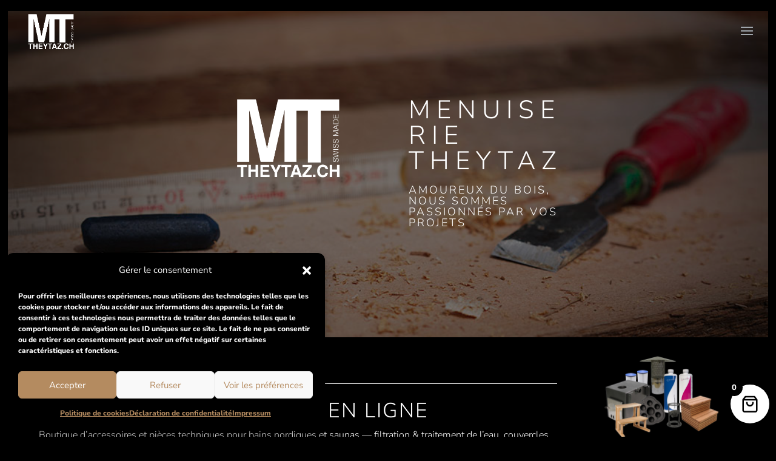

--- FILE ---
content_type: text/html; charset=utf-8
request_url: https://www.google.com/recaptcha/api2/anchor?ar=1&k=6Lcq5b0ZAAAAAOOGY5AUPW3zZGvQEgnbRQqBqN1R&co=aHR0cHM6Ly90aGV5dGF6LmNoOjQ0Mw..&hl=en&v=PoyoqOPhxBO7pBk68S4YbpHZ&size=invisible&anchor-ms=20000&execute-ms=30000&cb=29v4zigpd5sm
body_size: 48445
content:
<!DOCTYPE HTML><html dir="ltr" lang="en"><head><meta http-equiv="Content-Type" content="text/html; charset=UTF-8">
<meta http-equiv="X-UA-Compatible" content="IE=edge">
<title>reCAPTCHA</title>
<style type="text/css">
/* cyrillic-ext */
@font-face {
  font-family: 'Roboto';
  font-style: normal;
  font-weight: 400;
  font-stretch: 100%;
  src: url(//fonts.gstatic.com/s/roboto/v48/KFO7CnqEu92Fr1ME7kSn66aGLdTylUAMa3GUBHMdazTgWw.woff2) format('woff2');
  unicode-range: U+0460-052F, U+1C80-1C8A, U+20B4, U+2DE0-2DFF, U+A640-A69F, U+FE2E-FE2F;
}
/* cyrillic */
@font-face {
  font-family: 'Roboto';
  font-style: normal;
  font-weight: 400;
  font-stretch: 100%;
  src: url(//fonts.gstatic.com/s/roboto/v48/KFO7CnqEu92Fr1ME7kSn66aGLdTylUAMa3iUBHMdazTgWw.woff2) format('woff2');
  unicode-range: U+0301, U+0400-045F, U+0490-0491, U+04B0-04B1, U+2116;
}
/* greek-ext */
@font-face {
  font-family: 'Roboto';
  font-style: normal;
  font-weight: 400;
  font-stretch: 100%;
  src: url(//fonts.gstatic.com/s/roboto/v48/KFO7CnqEu92Fr1ME7kSn66aGLdTylUAMa3CUBHMdazTgWw.woff2) format('woff2');
  unicode-range: U+1F00-1FFF;
}
/* greek */
@font-face {
  font-family: 'Roboto';
  font-style: normal;
  font-weight: 400;
  font-stretch: 100%;
  src: url(//fonts.gstatic.com/s/roboto/v48/KFO7CnqEu92Fr1ME7kSn66aGLdTylUAMa3-UBHMdazTgWw.woff2) format('woff2');
  unicode-range: U+0370-0377, U+037A-037F, U+0384-038A, U+038C, U+038E-03A1, U+03A3-03FF;
}
/* math */
@font-face {
  font-family: 'Roboto';
  font-style: normal;
  font-weight: 400;
  font-stretch: 100%;
  src: url(//fonts.gstatic.com/s/roboto/v48/KFO7CnqEu92Fr1ME7kSn66aGLdTylUAMawCUBHMdazTgWw.woff2) format('woff2');
  unicode-range: U+0302-0303, U+0305, U+0307-0308, U+0310, U+0312, U+0315, U+031A, U+0326-0327, U+032C, U+032F-0330, U+0332-0333, U+0338, U+033A, U+0346, U+034D, U+0391-03A1, U+03A3-03A9, U+03B1-03C9, U+03D1, U+03D5-03D6, U+03F0-03F1, U+03F4-03F5, U+2016-2017, U+2034-2038, U+203C, U+2040, U+2043, U+2047, U+2050, U+2057, U+205F, U+2070-2071, U+2074-208E, U+2090-209C, U+20D0-20DC, U+20E1, U+20E5-20EF, U+2100-2112, U+2114-2115, U+2117-2121, U+2123-214F, U+2190, U+2192, U+2194-21AE, U+21B0-21E5, U+21F1-21F2, U+21F4-2211, U+2213-2214, U+2216-22FF, U+2308-230B, U+2310, U+2319, U+231C-2321, U+2336-237A, U+237C, U+2395, U+239B-23B7, U+23D0, U+23DC-23E1, U+2474-2475, U+25AF, U+25B3, U+25B7, U+25BD, U+25C1, U+25CA, U+25CC, U+25FB, U+266D-266F, U+27C0-27FF, U+2900-2AFF, U+2B0E-2B11, U+2B30-2B4C, U+2BFE, U+3030, U+FF5B, U+FF5D, U+1D400-1D7FF, U+1EE00-1EEFF;
}
/* symbols */
@font-face {
  font-family: 'Roboto';
  font-style: normal;
  font-weight: 400;
  font-stretch: 100%;
  src: url(//fonts.gstatic.com/s/roboto/v48/KFO7CnqEu92Fr1ME7kSn66aGLdTylUAMaxKUBHMdazTgWw.woff2) format('woff2');
  unicode-range: U+0001-000C, U+000E-001F, U+007F-009F, U+20DD-20E0, U+20E2-20E4, U+2150-218F, U+2190, U+2192, U+2194-2199, U+21AF, U+21E6-21F0, U+21F3, U+2218-2219, U+2299, U+22C4-22C6, U+2300-243F, U+2440-244A, U+2460-24FF, U+25A0-27BF, U+2800-28FF, U+2921-2922, U+2981, U+29BF, U+29EB, U+2B00-2BFF, U+4DC0-4DFF, U+FFF9-FFFB, U+10140-1018E, U+10190-1019C, U+101A0, U+101D0-101FD, U+102E0-102FB, U+10E60-10E7E, U+1D2C0-1D2D3, U+1D2E0-1D37F, U+1F000-1F0FF, U+1F100-1F1AD, U+1F1E6-1F1FF, U+1F30D-1F30F, U+1F315, U+1F31C, U+1F31E, U+1F320-1F32C, U+1F336, U+1F378, U+1F37D, U+1F382, U+1F393-1F39F, U+1F3A7-1F3A8, U+1F3AC-1F3AF, U+1F3C2, U+1F3C4-1F3C6, U+1F3CA-1F3CE, U+1F3D4-1F3E0, U+1F3ED, U+1F3F1-1F3F3, U+1F3F5-1F3F7, U+1F408, U+1F415, U+1F41F, U+1F426, U+1F43F, U+1F441-1F442, U+1F444, U+1F446-1F449, U+1F44C-1F44E, U+1F453, U+1F46A, U+1F47D, U+1F4A3, U+1F4B0, U+1F4B3, U+1F4B9, U+1F4BB, U+1F4BF, U+1F4C8-1F4CB, U+1F4D6, U+1F4DA, U+1F4DF, U+1F4E3-1F4E6, U+1F4EA-1F4ED, U+1F4F7, U+1F4F9-1F4FB, U+1F4FD-1F4FE, U+1F503, U+1F507-1F50B, U+1F50D, U+1F512-1F513, U+1F53E-1F54A, U+1F54F-1F5FA, U+1F610, U+1F650-1F67F, U+1F687, U+1F68D, U+1F691, U+1F694, U+1F698, U+1F6AD, U+1F6B2, U+1F6B9-1F6BA, U+1F6BC, U+1F6C6-1F6CF, U+1F6D3-1F6D7, U+1F6E0-1F6EA, U+1F6F0-1F6F3, U+1F6F7-1F6FC, U+1F700-1F7FF, U+1F800-1F80B, U+1F810-1F847, U+1F850-1F859, U+1F860-1F887, U+1F890-1F8AD, U+1F8B0-1F8BB, U+1F8C0-1F8C1, U+1F900-1F90B, U+1F93B, U+1F946, U+1F984, U+1F996, U+1F9E9, U+1FA00-1FA6F, U+1FA70-1FA7C, U+1FA80-1FA89, U+1FA8F-1FAC6, U+1FACE-1FADC, U+1FADF-1FAE9, U+1FAF0-1FAF8, U+1FB00-1FBFF;
}
/* vietnamese */
@font-face {
  font-family: 'Roboto';
  font-style: normal;
  font-weight: 400;
  font-stretch: 100%;
  src: url(//fonts.gstatic.com/s/roboto/v48/KFO7CnqEu92Fr1ME7kSn66aGLdTylUAMa3OUBHMdazTgWw.woff2) format('woff2');
  unicode-range: U+0102-0103, U+0110-0111, U+0128-0129, U+0168-0169, U+01A0-01A1, U+01AF-01B0, U+0300-0301, U+0303-0304, U+0308-0309, U+0323, U+0329, U+1EA0-1EF9, U+20AB;
}
/* latin-ext */
@font-face {
  font-family: 'Roboto';
  font-style: normal;
  font-weight: 400;
  font-stretch: 100%;
  src: url(//fonts.gstatic.com/s/roboto/v48/KFO7CnqEu92Fr1ME7kSn66aGLdTylUAMa3KUBHMdazTgWw.woff2) format('woff2');
  unicode-range: U+0100-02BA, U+02BD-02C5, U+02C7-02CC, U+02CE-02D7, U+02DD-02FF, U+0304, U+0308, U+0329, U+1D00-1DBF, U+1E00-1E9F, U+1EF2-1EFF, U+2020, U+20A0-20AB, U+20AD-20C0, U+2113, U+2C60-2C7F, U+A720-A7FF;
}
/* latin */
@font-face {
  font-family: 'Roboto';
  font-style: normal;
  font-weight: 400;
  font-stretch: 100%;
  src: url(//fonts.gstatic.com/s/roboto/v48/KFO7CnqEu92Fr1ME7kSn66aGLdTylUAMa3yUBHMdazQ.woff2) format('woff2');
  unicode-range: U+0000-00FF, U+0131, U+0152-0153, U+02BB-02BC, U+02C6, U+02DA, U+02DC, U+0304, U+0308, U+0329, U+2000-206F, U+20AC, U+2122, U+2191, U+2193, U+2212, U+2215, U+FEFF, U+FFFD;
}
/* cyrillic-ext */
@font-face {
  font-family: 'Roboto';
  font-style: normal;
  font-weight: 500;
  font-stretch: 100%;
  src: url(//fonts.gstatic.com/s/roboto/v48/KFO7CnqEu92Fr1ME7kSn66aGLdTylUAMa3GUBHMdazTgWw.woff2) format('woff2');
  unicode-range: U+0460-052F, U+1C80-1C8A, U+20B4, U+2DE0-2DFF, U+A640-A69F, U+FE2E-FE2F;
}
/* cyrillic */
@font-face {
  font-family: 'Roboto';
  font-style: normal;
  font-weight: 500;
  font-stretch: 100%;
  src: url(//fonts.gstatic.com/s/roboto/v48/KFO7CnqEu92Fr1ME7kSn66aGLdTylUAMa3iUBHMdazTgWw.woff2) format('woff2');
  unicode-range: U+0301, U+0400-045F, U+0490-0491, U+04B0-04B1, U+2116;
}
/* greek-ext */
@font-face {
  font-family: 'Roboto';
  font-style: normal;
  font-weight: 500;
  font-stretch: 100%;
  src: url(//fonts.gstatic.com/s/roboto/v48/KFO7CnqEu92Fr1ME7kSn66aGLdTylUAMa3CUBHMdazTgWw.woff2) format('woff2');
  unicode-range: U+1F00-1FFF;
}
/* greek */
@font-face {
  font-family: 'Roboto';
  font-style: normal;
  font-weight: 500;
  font-stretch: 100%;
  src: url(//fonts.gstatic.com/s/roboto/v48/KFO7CnqEu92Fr1ME7kSn66aGLdTylUAMa3-UBHMdazTgWw.woff2) format('woff2');
  unicode-range: U+0370-0377, U+037A-037F, U+0384-038A, U+038C, U+038E-03A1, U+03A3-03FF;
}
/* math */
@font-face {
  font-family: 'Roboto';
  font-style: normal;
  font-weight: 500;
  font-stretch: 100%;
  src: url(//fonts.gstatic.com/s/roboto/v48/KFO7CnqEu92Fr1ME7kSn66aGLdTylUAMawCUBHMdazTgWw.woff2) format('woff2');
  unicode-range: U+0302-0303, U+0305, U+0307-0308, U+0310, U+0312, U+0315, U+031A, U+0326-0327, U+032C, U+032F-0330, U+0332-0333, U+0338, U+033A, U+0346, U+034D, U+0391-03A1, U+03A3-03A9, U+03B1-03C9, U+03D1, U+03D5-03D6, U+03F0-03F1, U+03F4-03F5, U+2016-2017, U+2034-2038, U+203C, U+2040, U+2043, U+2047, U+2050, U+2057, U+205F, U+2070-2071, U+2074-208E, U+2090-209C, U+20D0-20DC, U+20E1, U+20E5-20EF, U+2100-2112, U+2114-2115, U+2117-2121, U+2123-214F, U+2190, U+2192, U+2194-21AE, U+21B0-21E5, U+21F1-21F2, U+21F4-2211, U+2213-2214, U+2216-22FF, U+2308-230B, U+2310, U+2319, U+231C-2321, U+2336-237A, U+237C, U+2395, U+239B-23B7, U+23D0, U+23DC-23E1, U+2474-2475, U+25AF, U+25B3, U+25B7, U+25BD, U+25C1, U+25CA, U+25CC, U+25FB, U+266D-266F, U+27C0-27FF, U+2900-2AFF, U+2B0E-2B11, U+2B30-2B4C, U+2BFE, U+3030, U+FF5B, U+FF5D, U+1D400-1D7FF, U+1EE00-1EEFF;
}
/* symbols */
@font-face {
  font-family: 'Roboto';
  font-style: normal;
  font-weight: 500;
  font-stretch: 100%;
  src: url(//fonts.gstatic.com/s/roboto/v48/KFO7CnqEu92Fr1ME7kSn66aGLdTylUAMaxKUBHMdazTgWw.woff2) format('woff2');
  unicode-range: U+0001-000C, U+000E-001F, U+007F-009F, U+20DD-20E0, U+20E2-20E4, U+2150-218F, U+2190, U+2192, U+2194-2199, U+21AF, U+21E6-21F0, U+21F3, U+2218-2219, U+2299, U+22C4-22C6, U+2300-243F, U+2440-244A, U+2460-24FF, U+25A0-27BF, U+2800-28FF, U+2921-2922, U+2981, U+29BF, U+29EB, U+2B00-2BFF, U+4DC0-4DFF, U+FFF9-FFFB, U+10140-1018E, U+10190-1019C, U+101A0, U+101D0-101FD, U+102E0-102FB, U+10E60-10E7E, U+1D2C0-1D2D3, U+1D2E0-1D37F, U+1F000-1F0FF, U+1F100-1F1AD, U+1F1E6-1F1FF, U+1F30D-1F30F, U+1F315, U+1F31C, U+1F31E, U+1F320-1F32C, U+1F336, U+1F378, U+1F37D, U+1F382, U+1F393-1F39F, U+1F3A7-1F3A8, U+1F3AC-1F3AF, U+1F3C2, U+1F3C4-1F3C6, U+1F3CA-1F3CE, U+1F3D4-1F3E0, U+1F3ED, U+1F3F1-1F3F3, U+1F3F5-1F3F7, U+1F408, U+1F415, U+1F41F, U+1F426, U+1F43F, U+1F441-1F442, U+1F444, U+1F446-1F449, U+1F44C-1F44E, U+1F453, U+1F46A, U+1F47D, U+1F4A3, U+1F4B0, U+1F4B3, U+1F4B9, U+1F4BB, U+1F4BF, U+1F4C8-1F4CB, U+1F4D6, U+1F4DA, U+1F4DF, U+1F4E3-1F4E6, U+1F4EA-1F4ED, U+1F4F7, U+1F4F9-1F4FB, U+1F4FD-1F4FE, U+1F503, U+1F507-1F50B, U+1F50D, U+1F512-1F513, U+1F53E-1F54A, U+1F54F-1F5FA, U+1F610, U+1F650-1F67F, U+1F687, U+1F68D, U+1F691, U+1F694, U+1F698, U+1F6AD, U+1F6B2, U+1F6B9-1F6BA, U+1F6BC, U+1F6C6-1F6CF, U+1F6D3-1F6D7, U+1F6E0-1F6EA, U+1F6F0-1F6F3, U+1F6F7-1F6FC, U+1F700-1F7FF, U+1F800-1F80B, U+1F810-1F847, U+1F850-1F859, U+1F860-1F887, U+1F890-1F8AD, U+1F8B0-1F8BB, U+1F8C0-1F8C1, U+1F900-1F90B, U+1F93B, U+1F946, U+1F984, U+1F996, U+1F9E9, U+1FA00-1FA6F, U+1FA70-1FA7C, U+1FA80-1FA89, U+1FA8F-1FAC6, U+1FACE-1FADC, U+1FADF-1FAE9, U+1FAF0-1FAF8, U+1FB00-1FBFF;
}
/* vietnamese */
@font-face {
  font-family: 'Roboto';
  font-style: normal;
  font-weight: 500;
  font-stretch: 100%;
  src: url(//fonts.gstatic.com/s/roboto/v48/KFO7CnqEu92Fr1ME7kSn66aGLdTylUAMa3OUBHMdazTgWw.woff2) format('woff2');
  unicode-range: U+0102-0103, U+0110-0111, U+0128-0129, U+0168-0169, U+01A0-01A1, U+01AF-01B0, U+0300-0301, U+0303-0304, U+0308-0309, U+0323, U+0329, U+1EA0-1EF9, U+20AB;
}
/* latin-ext */
@font-face {
  font-family: 'Roboto';
  font-style: normal;
  font-weight: 500;
  font-stretch: 100%;
  src: url(//fonts.gstatic.com/s/roboto/v48/KFO7CnqEu92Fr1ME7kSn66aGLdTylUAMa3KUBHMdazTgWw.woff2) format('woff2');
  unicode-range: U+0100-02BA, U+02BD-02C5, U+02C7-02CC, U+02CE-02D7, U+02DD-02FF, U+0304, U+0308, U+0329, U+1D00-1DBF, U+1E00-1E9F, U+1EF2-1EFF, U+2020, U+20A0-20AB, U+20AD-20C0, U+2113, U+2C60-2C7F, U+A720-A7FF;
}
/* latin */
@font-face {
  font-family: 'Roboto';
  font-style: normal;
  font-weight: 500;
  font-stretch: 100%;
  src: url(//fonts.gstatic.com/s/roboto/v48/KFO7CnqEu92Fr1ME7kSn66aGLdTylUAMa3yUBHMdazQ.woff2) format('woff2');
  unicode-range: U+0000-00FF, U+0131, U+0152-0153, U+02BB-02BC, U+02C6, U+02DA, U+02DC, U+0304, U+0308, U+0329, U+2000-206F, U+20AC, U+2122, U+2191, U+2193, U+2212, U+2215, U+FEFF, U+FFFD;
}
/* cyrillic-ext */
@font-face {
  font-family: 'Roboto';
  font-style: normal;
  font-weight: 900;
  font-stretch: 100%;
  src: url(//fonts.gstatic.com/s/roboto/v48/KFO7CnqEu92Fr1ME7kSn66aGLdTylUAMa3GUBHMdazTgWw.woff2) format('woff2');
  unicode-range: U+0460-052F, U+1C80-1C8A, U+20B4, U+2DE0-2DFF, U+A640-A69F, U+FE2E-FE2F;
}
/* cyrillic */
@font-face {
  font-family: 'Roboto';
  font-style: normal;
  font-weight: 900;
  font-stretch: 100%;
  src: url(//fonts.gstatic.com/s/roboto/v48/KFO7CnqEu92Fr1ME7kSn66aGLdTylUAMa3iUBHMdazTgWw.woff2) format('woff2');
  unicode-range: U+0301, U+0400-045F, U+0490-0491, U+04B0-04B1, U+2116;
}
/* greek-ext */
@font-face {
  font-family: 'Roboto';
  font-style: normal;
  font-weight: 900;
  font-stretch: 100%;
  src: url(//fonts.gstatic.com/s/roboto/v48/KFO7CnqEu92Fr1ME7kSn66aGLdTylUAMa3CUBHMdazTgWw.woff2) format('woff2');
  unicode-range: U+1F00-1FFF;
}
/* greek */
@font-face {
  font-family: 'Roboto';
  font-style: normal;
  font-weight: 900;
  font-stretch: 100%;
  src: url(//fonts.gstatic.com/s/roboto/v48/KFO7CnqEu92Fr1ME7kSn66aGLdTylUAMa3-UBHMdazTgWw.woff2) format('woff2');
  unicode-range: U+0370-0377, U+037A-037F, U+0384-038A, U+038C, U+038E-03A1, U+03A3-03FF;
}
/* math */
@font-face {
  font-family: 'Roboto';
  font-style: normal;
  font-weight: 900;
  font-stretch: 100%;
  src: url(//fonts.gstatic.com/s/roboto/v48/KFO7CnqEu92Fr1ME7kSn66aGLdTylUAMawCUBHMdazTgWw.woff2) format('woff2');
  unicode-range: U+0302-0303, U+0305, U+0307-0308, U+0310, U+0312, U+0315, U+031A, U+0326-0327, U+032C, U+032F-0330, U+0332-0333, U+0338, U+033A, U+0346, U+034D, U+0391-03A1, U+03A3-03A9, U+03B1-03C9, U+03D1, U+03D5-03D6, U+03F0-03F1, U+03F4-03F5, U+2016-2017, U+2034-2038, U+203C, U+2040, U+2043, U+2047, U+2050, U+2057, U+205F, U+2070-2071, U+2074-208E, U+2090-209C, U+20D0-20DC, U+20E1, U+20E5-20EF, U+2100-2112, U+2114-2115, U+2117-2121, U+2123-214F, U+2190, U+2192, U+2194-21AE, U+21B0-21E5, U+21F1-21F2, U+21F4-2211, U+2213-2214, U+2216-22FF, U+2308-230B, U+2310, U+2319, U+231C-2321, U+2336-237A, U+237C, U+2395, U+239B-23B7, U+23D0, U+23DC-23E1, U+2474-2475, U+25AF, U+25B3, U+25B7, U+25BD, U+25C1, U+25CA, U+25CC, U+25FB, U+266D-266F, U+27C0-27FF, U+2900-2AFF, U+2B0E-2B11, U+2B30-2B4C, U+2BFE, U+3030, U+FF5B, U+FF5D, U+1D400-1D7FF, U+1EE00-1EEFF;
}
/* symbols */
@font-face {
  font-family: 'Roboto';
  font-style: normal;
  font-weight: 900;
  font-stretch: 100%;
  src: url(//fonts.gstatic.com/s/roboto/v48/KFO7CnqEu92Fr1ME7kSn66aGLdTylUAMaxKUBHMdazTgWw.woff2) format('woff2');
  unicode-range: U+0001-000C, U+000E-001F, U+007F-009F, U+20DD-20E0, U+20E2-20E4, U+2150-218F, U+2190, U+2192, U+2194-2199, U+21AF, U+21E6-21F0, U+21F3, U+2218-2219, U+2299, U+22C4-22C6, U+2300-243F, U+2440-244A, U+2460-24FF, U+25A0-27BF, U+2800-28FF, U+2921-2922, U+2981, U+29BF, U+29EB, U+2B00-2BFF, U+4DC0-4DFF, U+FFF9-FFFB, U+10140-1018E, U+10190-1019C, U+101A0, U+101D0-101FD, U+102E0-102FB, U+10E60-10E7E, U+1D2C0-1D2D3, U+1D2E0-1D37F, U+1F000-1F0FF, U+1F100-1F1AD, U+1F1E6-1F1FF, U+1F30D-1F30F, U+1F315, U+1F31C, U+1F31E, U+1F320-1F32C, U+1F336, U+1F378, U+1F37D, U+1F382, U+1F393-1F39F, U+1F3A7-1F3A8, U+1F3AC-1F3AF, U+1F3C2, U+1F3C4-1F3C6, U+1F3CA-1F3CE, U+1F3D4-1F3E0, U+1F3ED, U+1F3F1-1F3F3, U+1F3F5-1F3F7, U+1F408, U+1F415, U+1F41F, U+1F426, U+1F43F, U+1F441-1F442, U+1F444, U+1F446-1F449, U+1F44C-1F44E, U+1F453, U+1F46A, U+1F47D, U+1F4A3, U+1F4B0, U+1F4B3, U+1F4B9, U+1F4BB, U+1F4BF, U+1F4C8-1F4CB, U+1F4D6, U+1F4DA, U+1F4DF, U+1F4E3-1F4E6, U+1F4EA-1F4ED, U+1F4F7, U+1F4F9-1F4FB, U+1F4FD-1F4FE, U+1F503, U+1F507-1F50B, U+1F50D, U+1F512-1F513, U+1F53E-1F54A, U+1F54F-1F5FA, U+1F610, U+1F650-1F67F, U+1F687, U+1F68D, U+1F691, U+1F694, U+1F698, U+1F6AD, U+1F6B2, U+1F6B9-1F6BA, U+1F6BC, U+1F6C6-1F6CF, U+1F6D3-1F6D7, U+1F6E0-1F6EA, U+1F6F0-1F6F3, U+1F6F7-1F6FC, U+1F700-1F7FF, U+1F800-1F80B, U+1F810-1F847, U+1F850-1F859, U+1F860-1F887, U+1F890-1F8AD, U+1F8B0-1F8BB, U+1F8C0-1F8C1, U+1F900-1F90B, U+1F93B, U+1F946, U+1F984, U+1F996, U+1F9E9, U+1FA00-1FA6F, U+1FA70-1FA7C, U+1FA80-1FA89, U+1FA8F-1FAC6, U+1FACE-1FADC, U+1FADF-1FAE9, U+1FAF0-1FAF8, U+1FB00-1FBFF;
}
/* vietnamese */
@font-face {
  font-family: 'Roboto';
  font-style: normal;
  font-weight: 900;
  font-stretch: 100%;
  src: url(//fonts.gstatic.com/s/roboto/v48/KFO7CnqEu92Fr1ME7kSn66aGLdTylUAMa3OUBHMdazTgWw.woff2) format('woff2');
  unicode-range: U+0102-0103, U+0110-0111, U+0128-0129, U+0168-0169, U+01A0-01A1, U+01AF-01B0, U+0300-0301, U+0303-0304, U+0308-0309, U+0323, U+0329, U+1EA0-1EF9, U+20AB;
}
/* latin-ext */
@font-face {
  font-family: 'Roboto';
  font-style: normal;
  font-weight: 900;
  font-stretch: 100%;
  src: url(//fonts.gstatic.com/s/roboto/v48/KFO7CnqEu92Fr1ME7kSn66aGLdTylUAMa3KUBHMdazTgWw.woff2) format('woff2');
  unicode-range: U+0100-02BA, U+02BD-02C5, U+02C7-02CC, U+02CE-02D7, U+02DD-02FF, U+0304, U+0308, U+0329, U+1D00-1DBF, U+1E00-1E9F, U+1EF2-1EFF, U+2020, U+20A0-20AB, U+20AD-20C0, U+2113, U+2C60-2C7F, U+A720-A7FF;
}
/* latin */
@font-face {
  font-family: 'Roboto';
  font-style: normal;
  font-weight: 900;
  font-stretch: 100%;
  src: url(//fonts.gstatic.com/s/roboto/v48/KFO7CnqEu92Fr1ME7kSn66aGLdTylUAMa3yUBHMdazQ.woff2) format('woff2');
  unicode-range: U+0000-00FF, U+0131, U+0152-0153, U+02BB-02BC, U+02C6, U+02DA, U+02DC, U+0304, U+0308, U+0329, U+2000-206F, U+20AC, U+2122, U+2191, U+2193, U+2212, U+2215, U+FEFF, U+FFFD;
}

</style>
<link rel="stylesheet" type="text/css" href="https://www.gstatic.com/recaptcha/releases/PoyoqOPhxBO7pBk68S4YbpHZ/styles__ltr.css">
<script nonce="5Unq_boCX3QuaIayZnsIUA" type="text/javascript">window['__recaptcha_api'] = 'https://www.google.com/recaptcha/api2/';</script>
<script type="text/javascript" src="https://www.gstatic.com/recaptcha/releases/PoyoqOPhxBO7pBk68S4YbpHZ/recaptcha__en.js" nonce="5Unq_boCX3QuaIayZnsIUA">
      
    </script></head>
<body><div id="rc-anchor-alert" class="rc-anchor-alert"></div>
<input type="hidden" id="recaptcha-token" value="[base64]">
<script type="text/javascript" nonce="5Unq_boCX3QuaIayZnsIUA">
      recaptcha.anchor.Main.init("[\x22ainput\x22,[\x22bgdata\x22,\x22\x22,\[base64]/[base64]/[base64]/KE4oMTI0LHYsdi5HKSxMWihsLHYpKTpOKDEyNCx2LGwpLFYpLHYpLFQpKSxGKDE3MSx2KX0scjc9ZnVuY3Rpb24obCl7cmV0dXJuIGx9LEM9ZnVuY3Rpb24obCxWLHYpe04odixsLFYpLFZbYWtdPTI3OTZ9LG49ZnVuY3Rpb24obCxWKXtWLlg9KChWLlg/[base64]/[base64]/[base64]/[base64]/[base64]/[base64]/[base64]/[base64]/[base64]/[base64]/[base64]\\u003d\x22,\[base64]\x22,\[base64]/cMOgN13DqsOCw4vDkVwWMsOEwpTDu3zCqWNeN8K7fGrDjsKrWB7CowHDlsKgH8OswqphESvCtSTCqgxVw5TDnGHDhsO+wqIoES5/dwJYJiMNLMOqw6YdYWbDrsObw4vDhsO2w4bDiGvDqcKBw7HDosO7w7MSbk/Dg3cIw6/DkcOIAMOAw5DDsjDCvHcFw5M0woh0Y8OSwrPCg8OwRDVxKjPDuShcwpfDlsK4w7ZyU2fDhnAiw4J9esOxwoTClGMkw7t+f8O2wowLwqMASS1xwpgNIzw7Ez3Cs8Orw4A5w7XCukRqDcKkecKUwoZLHhDCvigcw7QMIcO3wr5dGl/DhsO9wo8+Q1MPwqvCkmkNF3ILwoR6XsKdb8OMOnRxWMOuFCLDnH3CnTk0Ei1LS8OCw57CkVdmw4EMGkchwolnbHvCiBXCl8O/akFUYsO0HcOPwosswrbCt8KhUHBpw7/[base64]/CvMOqckbDiMKjw6LChsK2w7RJwrMpaHkLwqvDq0wZOMKIYcKPUsO4w50XUwDCl1Z0IXdDwqjCh8Kaw6xld8KRMiN9Ih40bsOhTAYDKMOoWMOOFGcSe8Klw4LCrMO5wrzCh8KFSwbDsMKrwr/CmS4Tw79jwpjDhCfDimTDhcOjw6HCuFYjZ3Jfwqt+PhzDhHfCgmdAN0xlN8KebMKrwoXCln02ExHChcKkw7zDvjbDtMKlw5LCkxRjw6JZdMOtCh9eSMOsbsOyw5/[base64]/O8OIw7UfTktEA2XDhcO6GsOlwrRcw5Yhw6HDl8OMw7NNwovDr8KjesO8wo9xw6A1PsO/UwDCoy3Cm0xhw7TCjMKSPgDCjXc5PnbCq8KNM8Orw4pBw5vCuMOFEhxmFcOvAGdHZMOMDHTDljNuw4bCm1pjwrjCoiPChwgtwoxQwoDDk8OAwqHCrBM+d8OGdMKUa3sARhnDnzvClMKBwrDDlhFtw7nDo8K8GcKxLsOAV8ONwqzCnlbDoMOyw7dZw7dBwq/CnA7CjBo0NcOAw7fCpcK4w5QeaMODwqfCjsK0ASPDmS3DgwrDp30kWnDDrcOrwqFOOEvDoU57HwMUwpVzwqjCsFJEMMOGw75/J8Kkenxww40+VsOKw6scwrQLNXhNEcO6w6JDJx3DvMO4U8OKw54iAsK/wqgObzXDqFzCnwDCqgvDn2Jlw6wyY8O6wpk+w7Fxa0fCmcOOB8KLw4bCj1rDkgNKw7DDrGjDg1HCp8OwwrLCrDRNQHPDrcKSwqJcwo84IsKWN1bClsKSwqTDiDMuGDPDscOnw7J/MHDCsMO4wo1Mw7XDgsOyUGBdZ8Ojw4pXwpzDl8O/d8KWw77DocKOw4p9AXQzw4zDjA3Dn8Kow7HDvMKfZ8O+wrfCmmhtw7jCj0Qdwr/CuW0uwoktwoLDgjsQwpshw6XCpMKdYjXDrVDDng3ChilBw4zDoknDogPDnUbCvMK4w6bCol4lXMOLworDnVdIwq3DpCbCpT/[base64]/ag3CnQ9twqJ7w6PCjsKaImh0wpkVw5DCnk3DpFvDlgHDjsOdcTjDtXEMMm05w4pPw7jCu8OFVTxhw5oZR1gAZHssMxDDiMKfwpvDu3rDqE1nEx9rwrrDhVPDnTrCncKnDVHDmsK5QzDChMKiGhgpNmdYKnpGOmDDgh98wpl6woUgO8OJWcKVwqrDsA1MKMO/Q0DCt8K4wqfDgcOzwoDDscOKw4vCsS7DgsKpKsK/[base64]/w5xHw6/DvcO9C8Khw5LCpMKXHsO6NMO/w48Mw6jChG1xwqhkwp5VOsOgw4jCpcOFbW3Co8OSwo96MsO/wovCtcKeDcO4wrlkchDDgkY7w4zCjRHDvcOHEsO4HjV/[base64]/wobCl2jCnMOESsKNGlzDkxwzw6rDsx7Do0wUw5NFTwFifwFqw7tlcz19w67Dhi1rPsOaScKqCx5JPRzDqMKXwotMwp/DplkQwrzDtgV1E8K1T8KwcEvCrWPDosOpMsK1wq7Dv8O6UcKoV8OuO0Y5w4dyw6PCkDdPdMKiwqUywoDCv8KrETbDhMOzwrd4G2nCqSdbworDtE/ClMOYKsO5e8OjeMOBCBnDvEYZO8KCRsOgw6XDr2R0a8ODwpgsNgDCoMKfwqLDjcOpGmFdwpvCjHPDgxkbw6oOw5dhwp3Cgxc4w6pRwqpqw4DCs8OXwokcNSZSECwuIX7CljvDrcOGwpM4w5EQNcKbwo46YmNew48fwo/DrMKow4s1LVbDksOtB8OjXMO/[base64]/CmsK+wrlMwo4Bwq/Do8OtwqQhwrIewoPDksKjwqLCrGXDnMO4KwFUXUVjw5IDwoosfsKQw73CiAZfI1bDhMOWwr55wrFzXMKUw5MwTXzCul5yw5wPw43DgQ3Dpngvw4/DrirChD/CtsKDw7F/By86w59bFcKLecK8w43ChHbCvQ7Djj7DkMOww5/[base64]/ABDDlCPCmh8mw7jDhmMvw4PCk11ow6XDk0kiRR5qKV7Cg8OHFT98LcKBfhpdwpJOLnU/QXVlHVkTw7XDsMKLwq/Dh1/DtQxMwoIbw53DuFTChcOUwrkrIDNPIcOHwp/Cn2dVw4DDqMKfTG3CmcOhMcKqw7QQw5TDgjkbbzJ1FWHCsmpCIMOrwpA5w5B+wq1SworCj8KYw7ZqRkIPQcKgw5N/[base64]/wrVpUsKKSlRbL1gBwo/DgsORBcK4w5/ChmQIYX7CkW8TwpFow7rCqmJAcCtjwprCmRgncXAdJ8O7O8Obwo0nworDtlzDsGphw67DmykHwo/CnSk2GMO7wpNaw4bDr8Oew6LCl8ORPcKww4fCjEkJw68Lw7VmEMKQFMKzwpAvV8OswoQ/wqQZbcOkw60LPhzDuMOWwrQEw5I7QsK8EsKMwrrCjsOAYhJzLHDCnCrCnAPDtMKTWcOLwpDCnMODMAwPOjfCrlkTTRQjKcK8wo5rwocHSkUmFMO0wpI2YcO1w415bMOkwoM5w5bCjCPCnBtQCsO/wpfCs8KiwpHDgsOjw6DDtMKZw5/CnsOEw5dGw5NOOMOPbsKnwpRGw6TDryZWLEcqKMO0Fjd4eMOQNCHDqmU5WEk1w53Cn8O8w6bCicKlasOgQcKMYFt/w4p8woPCqlMjPcOeU0fDpkXCg8KrZ0/Cq8KWJcO0cQVLHMOkLcKVFiXDmH5nwrZuwpcBW8K/w7rDm8KMwpHDucOMw5EJwqxvw5jCmXnCrsOFwoDCigbCv8Opw4lWe8K0NAfCjsOXBsKibMKIwo/CgDDCs8OiS8KVGXUow6/DqsKew6kdBsOMw4rCugzDkMKHM8Kdw4FLw7LCrcO+wpPCmC8/w7wnw5HCp8OFOsKvw6fDu8KDTcOTGAZmw6ptwoNXw7vDtAvCrsOgCxsXwqzDqcKIVCo3w5DDl8OHw7Q4w4DDmMOEw73CgGxOegvCkgkQw6rDn8K4PW3CvsKUZMOuB8OewrTCniJDw6/DglcOQxjDi8O6UnNxeBBAw5REw51rEsKxUMK+MQ8ABE7DlMKoYlMPwosKw4wuMcKSdVk8w4rDpTJrwrjCmXxWw6zCs8OSUFBEd0oMAFkbwp7DrMOFwrldw67DmHDDm8K8FsKyBHzDucKIWMK6wrjCgkDCtsOqXMOraW3CumPCt8OqBHDCuA/DocOKZsKJGAg0SnQUPknCkcOQw7c2wrEhJRdmwqTCssOPw4bCtcKowofCvyg/BcOUOwPDlCNvw7rCssO/ZsOowr/DhC7DgcKAwox5OcKZwrXDr8ODezo6U8Kmw5nDpGcIa216w7LDs8ONwpAeYG7Ct8Khw6HCu8KvwqPCq2wAw6Vewq3DrTjDrMK7P212eXRAw7VsR8Kdw61Kf2nDsMK6wr3DtUgNE8KCHMKPw50Ow5B1IcK/MFzDmgQRYMKKw74DwpFZYHB7wodJdw7CtRzDlcOBw6tvGsO6clfCtcKxw73CgznDqsO7w4jCkcKsdsK7DxTCiMKpw5nDnyoPWj7CoUvDhj/DtcKZeEFsYsKZIcORB3EjGSoqw7VgQg7Ci3FUB2JwOsOjXDnCtcOTwoPDnAg1CcOfazrCrRDDpMKVfnAbwpI2L0HDsSc7w6nDg0vDqMKwR3jCmsObw6NhLsO9HsKhanzDimAGwrrClETCuMK/w4rCk8K+ZVc8wrx9w5YkGMKlDMOnwpLCm2RFwqLDojFTw67Dr0XCo2kOwpEAY8OoRcKtw7w8DkrDkDQFc8K+JU/DmMKKw4NNwolZw5MgwofDrsKmw4PCg0DDrXBeXMOZQmB8RE3DpT1awqHCmlbCm8OABEd9w6w/YWsBw4bDiMOGI1XCjlsQCsKyFMK7VcKORcOdwpBqwpXDtiFXEGvDhXbDmCTCmkNqUsK9w55bDsOMOE05wpXCtsKjHQZQdcKDe8KzwpTCj3zCgiRraXV1wpPDhhbDhU7CnkBVFUJ+wrHCulDCscOJw5Euw4xmZGFSw54GF0teG8Ojw7Q/w68xw6x/woTDjsKZw7zDsB/Cug3DjMKROnshHXrCpsOQw7zCv0bDkHBUUHjDucONa8OKw51ZRsKxw5XDr8KLLsKsdsOgwrEswpxJw7hFwqXCkkrCl3E5TsKTw4Qiw7MZdnFEwoA7wrHDicKIw5bDtkFKYcKyw4fCkEljwp/Du8O7e8OUU3fCjS3Dl2HChsKXVl3DmMOMbcKbw6xpUUgccBXDvMO/RG3DjUF8fyxaKA/CnFHDvMOyOcODOsKdXnrDvDPCiAjDrVccwoctRMKUTcOVwq3DjxcaVCjCicKFHhB2w6pawo8gw7seQXIvwrE/OlTCv3XCiEJWwpPCosKPwoNcw6zDosOnOy41ScK/LMO+wqF3UMOjw5oGCH4gw4/[base64]/OjhnccKuwrEyWMK6w4F+w5HCphXCvMKZS0PCkB/Dv17Dp8Knw7tofcKnwr/[base64]/Di8ONw4ghwqxjLTgYR8KmPcKyw6TCq8KQw4TCncOnw7TCinTDscKnw4NSBw/Co3zCu8O9XMOtw7jDlVZ5wrbDpzo0wqXCuG/DlRFkfcOjwoxEw4Rsw4fCpcOfw4vConxSIj/DosOMT2t1eMKpw4c4H2/Cs8OdwpDDvR9tw4VjbWEzwpIbwqzCu8Kow6wZwo7CicK0wqkwwrdhw7cePhzDslBvYyxfw4B8QltyX8K9wp/Di1NSUHRjwrXDicKPL10/H1w0wpnDocKYw6TCi8OJwqwuw57Dl8Oaw5FwVsKdw4HDiMKwwoTCr1Z1w6fCoMKgZMK8NsKkw7XCpsOHccOELystTknDpEERwrF5wrzDiA7DvjHCmsKJw7/Cpi7CssOwWh/[base64]/w4jDm3XChTDDocO4w5tzE8OKw4zClx8yOsOdwqMpw4NvXMKXbMOxw4pJdRU6wooOwpIMGCJfw4Uvw4kIwq9yw6pWVRFYGCkbw7kRDihkPcOdcWjDh1xhKloHw51PesKbc37DvlPDnH1pMEPCnsKGwohKbnfCi3DDpmrDpMOLEsOPdcOGwqlWBcOIZcKsw7APwo/Dk0xQwooBWcOwwoHDgMOWGsKtJsOxOzDDucKNZ8OgwpR5w51kZHkhbsOpwoXCjkPCqUfClUvDusOAwoVKwq9IwqzCoV9lLlsIw75PQm7CtV8eSVnChBTCrWxUCQZVA1LCtcOhH8O+b8O5w6HCkyLCg8KzQcOAw4VlZcO4BH/CncKif0drMcOJLnLDoMOAcRfCpcKYw4nDpMOTAMKFMsKpcFNcRwXDn8KTZS3ChMODwrzCpsOuQH3CkRszVsK9Zh3CkcOPw4AWKsKpw4JqAcKBO8OvwqvDvMK6wrLDscOMw6BNM8ObwowBczJ6wprCqsOCIRNcKgppwpEZw6BKY8KUWMKrw4lbDcKWwrY/[base64]/[base64]/RXnCnMOLwq9HbcK0HyHCiMKMeDIlfnYGH1DCtH53DG3Dn8KlIEtYWMOHZcKMw7/ClWLDrMOWw6IZw4fCqAnCrcKyN0/[base64]/CuTfDqxhvw73DhgLDjMKZw6A6ecKwwqbDp3vCj2XDrMKzwr8pcXMcw5dfw7cScsOtFMOXwqHCsSHCjmXDg8KwSyQwUMKvwrfCl8OJwr/Dq8KKCTwDQA/[base64]/DvirChCdmFcKpw6HCjRjCocOLAMKnO8KPw4wzwr8TLGxANH7DqsO4MW/DgsO0wqrCm8OoIEMqScKkw5oOwobCoUZUZBgQwoc1w5QgAmFXK8O6w5ZqDiHCvRvCqnsrw5DDisO4w6pKw4XDuhEVw53DucOyV8K0OmEkA15twq/DkC/ChCpUCB7CoMO9Z8KowqUqw4lCZsKywqvDkB/[base64]/XmLCjcOfwrDCpRvCgsOFG8Kqw6vDi1bCsMKIwqQVwrnDnyRaXy0lS8OFwq9Bwr/CscKkUMOcwqLCmcKRwoHCq8OzBywNPsKyLMOhLiQCV2TCjiILwq5IeQnDhsKqB8OCbcKpwoEbwq7DpTZww5/CrcKCO8OVdQ7Cq8KCwpldLhPDicKSGHRXwrtQU8Ogw7cmw4jCjgbCkAHCvDLDqMOTFsOewpDDlSDDk8KvwrLDqFVhasKuJsK/w6XChUrDqsKFPcKbw5XCrsKGD0AbwrzCjGDDvjrDtXVvd8OkaCR7ZcOpw4LDvsKMOk7CjCfDhTHDtsKVw5FPwr1gVsOnw7LDiMOxw7AIwoF1IMOqKVt/wpgLbkvDocKOD8O+w5HClT1VEDbDojPDgMKsw4HChsKQwqfDlwMAw5bCklzDlsOzw6MJwr3CoRxCV8KAF8KRw6jCmsO9Iy/CgW5bw6jCmMORwrNDw6bCl0fDhMKgWRojByc7XAMUYsK+w7DCklFHaMO6wpYGAcKZMm3Cr8OcwpjDmsOKwq1fGlcMNFkZey1sXsOAw50jCQnCgMOyC8OzwroUf1HDthrClEDCvsKOwo/[base64]/DoU7CtjxAw7N9DcOPOGRdQ8Ovwq7DgEZxwqJOwpPDhBtow5jDtGwZXhDCg8O5wo06WsOAw6XCtsOOwpBzc0/CuT4CQHQtWcKhDXVyAEHDqMOtFRgyeg9Bw73CucKswoHCnMK9J2UOesKmwqoIwqAIw4nDucKqFizDmyIpVsOfdGPChsKWOAvDgMOiA8Kvwqd0wrbDmlfDtgDCnDrCokbCh2/DkMKZHDtdw65aw642DMK7T8KIZH4JJi/DmCbDoRvCk0bDrmfClcKLwo9NwqnDvMKKElHDv2rClcKcKwvClEPDk8KOw7kGNMOBHkkcw6vCsHzDmzDDq8KoYcOTwoLDlxgoa1fCmQnDhVTCggIgYTzCucOHwptAwpXDs8OoWFXCpWZ8KFrClcKawrLCuWTDhMO3J1HDk8OgCl5Pw6tCwonCosKacB/Ct8OXCkwbR8KqZVDDjRrDrcOPEmPCtjtqDMKQwrjCmcK6c8KSw4LCtR0Qw6NvwqtKMiTCkcO/fMKAwploE0BMCjNAAsKNHSVCYQzDkDgHEEgiwqjDt3DCpMKmw77DpMKQw6g/KhfCmMK8w4ZOXB/DpcKAAR9Rw5M1VH4YLcKswo3CqMK5wpttwqo0bS7DhW1KQsOaw4h7ZMK0w5gBwq5sMMK1wq4yGzc0w6Q/e8Ktw5Z8worCpsKIB1bCv8Kmfwgpw48Hw6VdeS3CocOULwPDjggQSQ03I1Izwo9iXDnDtxTDl8K0DSk3FcKzIcOSwqR5WADDr07Cqjgfw6g3aF7Cm8OKwrzDjjzDjsKQVcOWw7YFNhBJcD3DlzhCwpXDj8O4ImjDlcKLMyJ4EMOEw4HDhsO/w6rDmSDDssOlbQzDm8Kkw55Nw7zCiEzCnsOoFcOLw7BlK1MQwqTCizZ3MC/Dij1mREU+wr0ew6PDsMKAw7BROGAOOx15wqPDn1jDs1dwBsK5NgbDv8KrRibDrD7DlMK4UQslXsKGw5vDokMww7LCvcOAeMOVwqbCssOjw70Yw7vDrsK1cQvCvFxXwrTDpMOYwpA5fAPDusO3ecKaw7sIEsOQwrrCtsOKw5nDtsOcG8OEwr/Dj8K/[base64]/YsOHRmgnVg/Con4cZiJdwroLS38fRmJ2TFhoOGwfw582VmjCi8OxCcOxwpvDrFPDpcO+EMK7WVNTw43CgsKRZwtTwo4bQcKgw4LDnyDDrcKMTCrCh8ONw77DrMOew5wAwoHCi8OoeDMXw5LCqzfCgyfCpEszZQIrZFo8wonCn8OLwoJNw5rCl8KEMHvDgcKoGzfCuX/CmyvDpS56w5sYw5TChCw0w4zClg5rFgnCkTQyGFDDiCB8w4XDs8OKS8KOw5bCtMKhEcKtIsKUwrtgw41kw7TCpT/[base64]/CiMOAQMO0DcOnw7I2TcKxNsKoQsKKDsOQwpHDuyHDqSNefjDCt8K0WRDDvsOLw5bDmsODBivDhcKoeS5ce1LDoWQbwrfCssKtS8ORW8ODwr3DhADCm156w6bDosK9EzrDuAQ7fwfCj24QCxRlalrCoDl9wrASwqsHTE90wrNpPMKQIsKXIcO6wrfCrcKzwo/Cl3vChh5Zw7YVw5BBNS3CoFnDuEs/[base64]/DpMOPwp4XOsO/[base64]/w70MDwwNb2ciDCBmw4I6w65SwqcWwq7Doz0Uw6x+w6Z/[base64]/CrEczwo8Hw57DuMOhwqtgwrzCtMKEe8OxUcK+GsObTmjCgEZ4wpLDllNBShrChsOmRT9wPsOdN8KRw4NqSSrCjMO2PMOWcjXDh0DCiMKSw7/[base64]/DozrCnsKXwowbwp3Cr8KTwpvCk3plwo7DnMOGHMO4WcOxO8OAMMOww7VcwrjCisObw4rClcOAw5nDsMOGZcKiwo4Bw6V3FcK1w7NywqfDtiVcHEwwwqdtw75XDiFRbsOEwr7Cr8KYw6zCmwTCkAQcCMO/YMOAbMOCw7fCisO3ShbDkzdUPD3DkMOsMsOpBGAab8OyGkrCiMO7C8Knwr7Ct8OsMsKNw7/DpmXDvDfCt1rClsOyw4fDisKlC2kLX0NNHDLCv8ODw7vCncKRwqfDtcKLZcK3Cy42A3RqwpEnecKZHR3DscK6wowlw5rDhAQcwo/CjMK+wpbCjAXDjsOlw7DDt8OCwrJXwqtPFsKbwo7DusKQEcOCNMOawpvCvcOGOn/DohDDjkHCmMOhw79nGGZMBcOlwoAFNsOHw6jDmcOHPiHDusObD8Ovwo/CnsKjZsKqHTcEegjCh8O2QMK4RntWw5TCjwoXJMOsICVKwq3Dq8O5Z1zCn8KZw7pqBcKTQMKtwqIdw7QlRcOjw4ERED9ZZRtWM1nCq8KMUcKyD17DpMK3HMKqbkcpwpHCjsObXsOzWg/DjMOCw50fUcK3w6Nmw7YjUwpUO8O6Ul3CrRrCmMOIA8OwDTbCk8O3wqBNwoouwo/[base64]/Dn8KeSREzKx7DjcOtw4PChE7CnMKnJwZNMSfDi8OXEwDCl8OWw4bDsyzDjyZ3IsKZw4lqw6jDiCI+wo/DiFZ2csOrw5t5w4Vpw5dzRsKVM8OdHcOzWMKrwqIbwrIyw4QmdMOTBcOMEsOnw4HCk8KTwr3Dvz9Zw7nDq0g2GsOdRMKZYcOSUcOlDQdSWsOOwpDDucOFwonCp8K1SFhqbMKsc311wr7DmMKjwofChMKgG8O/CANKaFcvVUdhUcOmbMKPwpvCgcOXwpdTwonCtcOjw4B9YMOracOVUsOTw5Bgw6/CjMOiwqDDgMOHwrwNF2bCiHPCs8O9eXjCkcK7w7jDkRbDg0jCusKowpIkPMO9DMKiw6rCnXPCsh5jwqvDs8KpY8OLw4DDsMO/w7JVIMOTw7HCo8OKKcKYw4IOU8KOazLDhsKkw4jDhR03w5PDlcKndW3DsH3DgcK5w4RPw4UgEMKqw5B2WsOOehXCgMKqGw/DrV7DhAZ6ccO3a2fDh3nCgQ7CoSTCs3nCizstTsKOTMKHw53DmcKOwpjDnifCmE/CvmzClsK/woMtCxPDpxbCgRfDrMKiRcO2w41TwoYqe8OGWTJpw610Cmltwq3CncOaJsKCES/[base64]/QcKnD0gcw6Vxw5dRw4kqwoYDwr3CuDLDhsO9EMK8w6hcw7PCnMK7XMKlw4DDqFNkUC/CmmzCosKhXsK3L8OgZRJhw6JCw57DpkFfwrjCumdjcMOXVXTCj8OeIcO9ZVpuBcOmwoc/w755w5PDtgPCjwtkwocSJlTCqMOaw7rDlcKzwr4VYAAqw4dyw4jDhcOOw44hwo8+wo7CmV0dw6Bxw7F/w5Ylw5Vbw6HChsKDOWnCsXlswrBrKRkGwoHCjsOhWsK4MU3Dl8KKZMKyw6TDh8KIAcOyw5HCpMOMwpt6w4E7PcKmw5QPwqAdEmdxQVRYK8K9Y2fDusKTe8OARcKDw6Mnw6x/RixyfMOdwqLDliMPLsK/[base64]/ClHHCl8OEcTzDlk/[base64]/CqcOnw6fCj8KVasOOw4HDvFjDicKtd8KoPSx8w4PDs8KLJ1kSfcKEBjkHw6oZwqUYwr86WsOjNk/CrsK5w7QXS8KgcQZ+w6kBwq/CoQJ/c8OVJXHCgsKiHlvCmcOsMhdQwrxEw4EjRsKzw7rChMOfO8OhXwIpw5bDk8O9w50MCsKKwrxlw73DijhffsOxcibDrMKwYhHCkmfCsHrDv8K3wqbCl8KWDiTDkMOzDiEgwrgCJTtzw5gnRXrCgh/DnGIcNMOKd8ORw7HDk2fCqMOVw6vDpnPDg1XDtHbClcKyw5huw50CH3cCKcKGwojCqHXCmMOSwoXCoiNRAm58SyPDjkpWw5nDlRtgwoY3OlrCn8Opw7nDm8O9f03CpxXDgMK9EcO2YTsrwr3CtsObwoPCtCwvAsOvGMONwprCmXXDvjvDrV/CijzCjzZVM8K+P3VmPhQawo9edsO8w456TcOlPQQja0HDm0LCpMKgNBvCkFEGMMKxAzLDrcOtGjXDs8OPbsKcLAI8w4HDmMOQQyHCpMOUeW3DvWUFw4BTw780w4cCw58Fw4wtWyLCpS3Dh8OOCQcVPwXCisK9wpQvKXvCncOrZC/CnBvDv8KOB8KTPsOzLcOnw7RMwo7CoG7Dk0vCqwElw4jDtsK8fVw2w61RX8OORsOuw5RrE8OOMk9HYnBZwoUAMx3CgQjCmsOxeGvDhsOmwoLDpMK/MHkmwqDCisOyw73DqlrCuicqeTpPesO3AcKiFMK4ZMKuwrBCwqnCq8Kpd8KIcTvDjzkhwrgxXsKawqPDvsOXwqEtwoRGPH3DqlzCrB/[base64]/wrkowrfClMKlw4UzIW3CmMOLw58IfEjDjsOow5XCusOIw4Zkwr1NelbDiAvCrTDDlcOYw47CoBQGa8KywrXDr2Q6GzfCny51wqNnA8K9XUBJe3fDt0pyw41ZwqLDlSfDg3kmw5tGBkXCmVDCqcOqwpZ2alPDjMKxw6/CisO+w5Mde8OlcHXDuMKBHSZJw5gMTz9OXMOoIMKhN0DDpB4XWFHCtFMOw61YJELDssOlJMOkwp/[base64]/DqcO6amTDljjDsClNw6UMWC/[base64]/CrE/CoMOXw5orRMOaR2dQwq0LBMKZQT9Zw7XCl8KiwrrCh8OJwoZQZsO3wrHCkh7ClcOvdsOSHQ/Dp8OIQTLCh8KCw4dqw47CtsORwoFSLxzDisOeEgkXw5DCtSJvw4DClzBkbX0Gwo9JwpYVe8KnDijCj3nDucOVwq/Dth9rw7LDpMK3w6bCv8KEQ8KkBjHCpsOLw4HCjMO2w5dLwqDCiyYMaHxFw53DusKfIQclSsKgw7pCb3HCr8O3Cx7CqUMUwqw/wo9Ew59PF1Ucw4rDgMKFYTLDkRM2wobCnB1sXsKLw5rDmMKuw4I/w4Z0VMOYFUbCvhLDoGYVNsK5woctw4fDoyhOw7JpEMO2w6fCuMKAVT3DqlgAw4nClUZxwpB6ZETCv3zCoMKRw5fCsUvCrBbDgSNUdcKAwpTCuMONw7/CnXg+w43Du8OSeTjClcOnwrXCkcOUTgwYwo3CkywVP0sow6DDqsO4wrPCn0ZjLXDDujvDisKsAcKNP19xw7fDtcKKCcKWw4law7Viw4PDkULCqD0ePxvDhcKlesKqw7w+w77Dg0XDsEA8w43CuyDCmsOTIV0oABdHaV3Dkn9+wrjDqGrDrsK/[base64]/DnMK+cHQLw49uwptTI8KtHiTDl0vDtMKwOWJyNxHDh8K1dH/CqU8+wpwUw7grey11bjnCscKNTiTCu8KnZcOoc8OnwqAOccK6UgU/w6HDk1jDqC44wqAPew5sw6VNwpfCuWLCiTA5AnJ1w6DDlsKew5Evwr8aL8KiwqALwpPDjsOzw7nDo0vDhcO8w4XDvG8hNT/DrsKCw7hFLcOyw6Jfw7XCkipGwrYNTVdRLcOEwrFwwoXCucKaw5xnf8KXPMOwSsKsBF5qw6Ivw5/CuMOvw7vDskDCiWRMOWMQw67CkRwLw4d1EMOBwoBRScOYGzJ2QEAFfMK+woDCigEzeMKWwo5NGsOQG8Kuw5DDnWAnwovCvsKbwr1xw50BQ8OKwqvCkxbCpcK7worDssO+b8KfXAvDuhHCnB/DrcKfwrnCh8O+w4lGwokbw57DjG7CnMOewqjDmFDDh8KGJUphwrsdw6M2XMK/wpVKXsKfw6vDjTHCjFbDjHIFw5Btw5TDgSjDlcKDX8KQwqnCs8Kmw7QQcjDCkRFQwq9vwpFCwqpkw7x9DcK2AQfCncKWw5vClcKsSk5xwpVrFh14w4PDqkfCv2doRsOVOgDDomXDtcOJwrLDlRtVw5bCnMKKw78zcsK/wq/DsBHDg1fDmkQwwrPDu2LDnXApWcOlF8K+wrjDuj/DoDbDrMOcwqc1wr0MDMKnw75Fw5crRcOJwr4OU8KlTF5SQMOwJ8OeCjBnw61Kwp3Dp8Ovw6dWwo7CjmjDmyJBMgrDkDXCg8K+wq9Cw5jCjzDDtm4kwp3DpsOew6XDszwDwoTDiXjClMK2b8Kow7XDi8K6wq/DnxNlwq0EwqDCtMO+RsKOwrjCnmM6GwYuFcK3wo8RHS12w5trU8KEwrLCpcOxSSPDq8OtYMOEdcKqEWUEwq7Cl8OobErCisKSDlnCn8K8UsK1wqQ9ehnCg8K/[base64]/cSl/wrLClUMzaMOKGh90w4d3w4/CvxzCvnrDg2nCkMOXwrkvw5lQwofCjsOJW8O0ID/DucKEwpQAw55mw4RQw7ltw4srwrhmw6Yna35yw7s4KUA4fR3Clko0w6vDl8KWw4TCvsK6UsO8EMOBw7cLwqhpaEzCoygIdl4fwo/Dt1QBwr/Dp8K7w78YYQ1jwp7CqcKZRFzChcK+I8OkN3/[base64]/[base64]/w6oUwp/CnsO2AcOiXy/ChybCr1XDhU7Dl8Ojw7vDgcOkw6JkRsKIfTMZXgwQNlrDjVrDmB/DinrDq0RZC8KwKMOCwqzDgU3Di0TDpcKlQjbDrMKjD8O/wrTDvcOjTcK8DcO1w5obLhodw4nDlyTCvsKFwq7DjADCuCnDoxdqw5fCs8O7w58fWsKew4nCsmjDt8OPaF/[base64]/wrpYC1FAYMKqw68pw50veg7DglDDn8OwPh/[base64]/KDXDu8OrYMKLNHAzVCfDicO+EVEJPngmwpBtw5YeBsOQwoMbw5TDriBFXF3CsMK5w7kOwqQiCjYDw6nDjsKrDcKbejfCvsOXw7jCucKww6vDo8KRwqDCrwrDmMKQwr0NwojCjcKhK3vCrmFxZ8K7wpjDncOIwoMew6JpUMK/[base64]/NA/Dt0BPwotbJMOUwqvCpXJhJz7Ch8K0H8OiLhYBw4vCtE3CiUlBwq9uw5XCt8O7SxJZJ2xTTMOHb8Knb8Ksw7rChMOFw4gUwrACD2/CgMOGLHYZwr3CtMKxTyobRsKwElfDuVIVwqkqI8OHw5AnwqdzJ1RkERI0wq4hFcK/w47DsT8bdjPCtMKHVhnCocOuw5oTCBxSQQ3Do3TDtcKMwofDpcOXP8ObwppVw77ChcKvfsOxbMOxXlhMw7INDsOPwo0yw6DDjFbDp8KnPcK5w7jCmznDkj/Cu8KreSdTw6ciLhfCuH/ChAfCv8KxU3dlwrjCv2/[base64]/DrGN4wpzCgD/CikEawppUw4tfw4tIVi/CoMKrRMK7wrrCicOow59MwoVAeApYUDh3Y1/CtC8Nf8OOw77Cjg09EA7DnQQbbMK3w4fDk8KjNMOiw5pewqwKwpbCjRc+w5F6DU9uUwoMOcOACcOSwrYmwqbDq8K3w7xQDcK5wqNBCsKswqQrOisjwrh5w6bClcO7NsOzwr/[base64]/CnHzDrMKBRRrDhCguFyzDknjDmcOTw74YWRVvD8O0w5vCk3xFworCpMOAw60Wwpdnw40GwpwKKMKhwpfDisODwqkHRA9xc8KKanrCp8OnFcO3w5c4w45Jw4FfRlgGwr3CsMOWw53Dtldqw7xSwoR3w41/wpbClGLCmw/Dr8KmTw7DhsOgOmjClcKKFXLDpcOiTGZMV1lIwpPDmzIywot6w6lJw74tw7hSKwfCtX8GOcOQw6fDqsOlZMK1Fj7CrFE/w5MiwpHDrsOYa10Nw5bDo8OpJn/Dn8KRw67CskXDo8KwwrVRH8KFw5BZVRjDkcKKwrHDmB3CiSzDtcOqWnzCj8O0QWHCssOmw5BmwpTCgAsFw6PCv2LCoxPDncOxwqHClGR6wrjCuMKGwofCgVfCmsKlwr7Dp8OtK8OPJSM0CcO2RUZAKFMvw5ohw7PDtwfDg2/[base64]/DusODwrN4BMKvw5bDisK5w7E3I8KLZcO5MUfDpD7Cq8KOw59pScOxbcK3w6oiEsK+w5fCrHsCw7zDmg/DrhgUOi9OwrYBdMKhwq7DmGLCisO7woDCj1UxGsORUsKlIHDDtWfCgycoQAfCm1Z1EsKPCgDDhsOfwpR0PAzClELDo3bCmMK2PMKGJMOPw6TCrMOewoAJU0Uvwp/ChsOcNMOdDBZjw7BBw6jDsSggw6vCv8K/w7DCvcOsw40gFRpHK8ORf8KQw47CvsOPKTLDmMOKw6Igd8KMwrtaw6oDw7/CjsO7CsKKHk1qUsKoSRbCt8K2LiVZw74ZwrpAdsOLTcKnZhZGw5cvw6zCj8K8azLDvMKfwp3Du20IUsOEJEQrJ8OwOjnCjMK6UsKAe8KsBX/Cqg/CrMKTT1EkSSR9wrwTMyVPw5PDgwbCqSHClBDClCozMcOsTCsHw6B1w5LDuMKOw7fCmcOtdD1Pw5PDggN+w6oiFxZJUDfCpx/DjnDCq8O0wp4ww5/Dv8O/w4dGETkUTsKiw5/CnDTDkUTCrcOBNcKkwp/CkHbCmcKAI8KFw6w4HVgOJsOAw7V+AD3DksO8IcKww4LCo2oWewrCtmQgwoxVwq/[base64]/VUNqNyF2w4XChcO+w5wpYcKsQsOtUj4bworDq8KIwobCk8KEXjbCgsO0w7Jew5HCljQUJsKLw6BMJxfDuMOoCcOkN1bCn0Y7YWtxSsOjScKUwqQ8K8ORwrrCvRElw6TCr8OCw6LDvsOYwrzDscKhN8KBU8OXwrd8e8KNw5p6JcOQw6/DuMKCMsOPwqAkA8KJw4hDwrjCtcKFB8OmJFvDkyFxfcK6w6cWwqYxw5tMw78UwovCvjJhdMKCKMOkwrciwrrDt8OXDMK9Lw7DncKWwpbCtsO3wqAwCMK+w6zDrzxZBMKOwqwGD1oVW8KFwrNEKE1bw4h3wrRVwq/DmsOyw6NNw6d9w47CtiRXeMKaw7vCkMKow5PDkRbChsK0OUw8w6A/M8Obw55RNnbCnmjCuXApw6TDvTrDn1/Cg8OEYMO6wrkbwoLDllbCokHDnsKmYATDtsOpGcK6w5vDhH5xNizCu8OxPAPDvlRawrrDtsOyD3LDgsOYwrkFwrQpDMKkDMKDJ23CoW7CqmFUw5hebG/[base64]/w5HCusOCw7hrRHXDrR/CisOYwoPDkio0eT5Qwq91CcKQw7s5QcOwwrx5wp9XUcOVbwVdwrXDkcKaKcO2w71zYTrCqx7CjBLCll0ZVz/CuHPCgMOkaUBCw61NwonDgW9jQH0rUsKbAAXClsKla8OqwpB4XMKyw5Qsw6nDq8OLw6QIwog1w5cVXcKbw68UCm7DlmdywqQmw4/DnsOWJDcYU8OUCBjDgWnDjRxlDWgGwpBiwpzCiwjDuDfDoXBvwpXCmGDDnShmwrcFwoPCuALDvsKdwrMUJEk/[base64]/[base64]/wqrCpXJxd1RfYDTDuMKow7BPb8KnCUZQwrHCrFrDn03DoQA7MMKRw5QeX8Kqwrkzw7DCtcKtFH/DrcKAY3zCkEPCusOtL8OCw6HCpVsdwojCrsO/w7nDvcKzwqPCpmw6F8OQCU4xw57CncKkw6LDj8O7woPDusKnwrMww5hoTcK1w6TCjjYnfnAfw6E8TcKYwqbDiMKnw4VuwpvCk8Oqa8OSwqbCgsOcRVrDocKdwqkSwo8qw5R4Zm8KwodLPTUGf8K+dWzDrkZ/[base64]/DsWARZHlYXsO0wrbCokdQa2bDg8O2VMO2B8OEETQSR0NjBlTDkzfDp8Knwo/CpsK/wps4w5nCnSXDugfCrzjDsMOuw73DisKhwqY8wpx7PA1RdXdOw5vDmEnDoi3CkRfCm8KNJyt5XE1aw58BwqV2DMKDw4Bee3TClMK0w5bCrcKadsOIaMKDw6nCo8KQwpvDkRPCksOMw7bDusKNA3QUwrfCqcO/wo/DsDVqw5XDucKYw6bCoggiw4UCA8KHUWXCosKbwpsMHMO5P3rCvWl2Bl9qQMKkw4NMMSPDsmrCkQg1Il9OWzPCgsOAwqLCpWzCriY9SDB+wqZ/L3IqwqXCmsKPwr4bw7l+w7rDksKLwqs5wpgkwovDpS7CmSLCqsKXwq/Drx/CkWPDnsObwr4uwo9ewrpGNsOPwrPDlxETfcKOw6ocVcOLJ8O0YMKJXRM1H8KPE8OZbVcMcFtxwpxkw4/DhFY5S8KrWGBSwrRgI1HCpBrDo8OvwqYzwqfDrMKswoLDnlHDqFkZwr0pecKvwphPw73DqcKbFsKLw6LChDIew6obNMKRw7ccTVYow4HDusKvE8OFw6k6QS3CmMOkccKYw5jCu8OGw7p8CMOPwpvCncKmaMK+dF/DgcOxwoXCtQzDnCrCtcK8wo3DocOsYcO2wrjCq8OoWkLCmGbDuSvDqcOSwqNkwp3DtwA9w41dwpZ6CMKOwrDCixbDn8KpAcKCcB58EMK2NS3Cg8OSOSNzJ8KzBcKVw7RmwrTCvxRsHMO6wrUWYiTDssKLw6TDncOqwpRiwrPClEIWGMKsw5trICfCr8KJHcKQwp/Dr8K+UcOFYcOAwo1WfTE9wofDl10qEcOzw7nCqx8jI8KAwr5iwqY4LApBwr8jNBQUwoNPw5siUCowwqDDhMOhw4Qnw7hQFR/DvMKAEjPDtsKxfcODwrrDlhklfcKaw7Bkw55Ow5o1w48+KULDg23ClsKze8KXwp8jZsO1w7PCrMKcw6ADwpggdm48woLDsMKgPgFDFwPCtsOnw6A9w7c8RiRdw7zCm8KDwpHDn1nDlMOiwp8zcMOBRnhmMiN6w4XDkXLCgcO5AMOqwpU5w5h+w7Z2VX/[base64]/CtXbDgnw1wrPDsUfDmGJOR8OQw5XDoMKuw4bCoMKIw43Ct8OrN8Kyw7TDpQ/DnCjCtMKLVMOpKMOTPQJmwqXDkm3Dg8KJDsO/YcOCDTdvH8ObAMOWJznDnzoGSMK2w7rCrMOQw7PCijdewroqw6snw7BdwqLCux3DnjIsw5rDhR/CosOBcBQGw610w7w/wo0tHsKIwpBvBsOxwovChcK3VsKGQzYZw4DCnsKGBDYpDH3ChMK0w5DCpgTDuhzCucKOOmvDl8KSw4zDtQcgJ8KVwqgZfEBCYsK/w4fClTPDrG41woVUYcKaQxZRw6HDksOuSXEmaxvCt8K5E3rCgzfCiMKGY8OsW30awqFaR8KhwpbCuTdmF8O4PsKkHXnCscObwrZJw43DnFfDoMKfw7gRdXM8wpLDosOpw7pnwot4PsOISz1pwp/DgcKeOl7DsTbCoFpZTsOWw4tZE8OpAHx1w6DCnCVzVsKfBsOewrXDt8OtEsK8wo7DlFXCvsOoOHIbUA5iCl/DuD7DpcKmQcKNCMOZbXrDvUAsaQYRGsOewrAYw7fDoVgpHglsSsKAw71FRT0dfCxbwopewqI3cV9zMcO1w41TwrhqYnxiCHNdLRvClsO0MX0FwpDCoMKwDMOeCF3DigzCrQ1CRgzDucOdT8KTSsKAwrjDkl3DukhZw4LDqwXCnsK4w6kYT8OFw5duwosxw7vDjMOLw6/[base64]/DmsO4bAPCsMKFwpzCoRTDisOHw4zDlcOow54/[base64]/[base64]/CsRUVUMOGZsOGfcKiwo1rw6HDkEhiw43Dl8KlRMKEA8OmfsOpw4wkfRLCpVHCnsKzUsO/KyXDuBIsBGcmwowAw5LCi8Kiw70l\x22],null,[\x22conf\x22,null,\x226Lcq5b0ZAAAAAOOGY5AUPW3zZGvQEgnbRQqBqN1R\x22,0,null,null,null,1,[21,125,63,73,95,87,41,43,42,83,102,105,109,121],[1017145,913],0,null,null,null,null,0,null,0,null,700,1,null,0,\[base64]/76lBhnEnQkZnOKMAhk\\u003d\x22,0,0,null,null,1,null,0,0,null,null,null,0],\x22https://theytaz.ch:443\x22,null,[3,1,1],null,null,null,1,3600,[\x22https://www.google.com/intl/en/policies/privacy/\x22,\x22https://www.google.com/intl/en/policies/terms/\x22],\x22Ese/OEE1bLiqsw8sJtJGts7AX7R+V3Rs+JxtbSWq4Oc\\u003d\x22,1,0,null,1,1768656152660,0,0,[190,148,114],null,[195,145,133,12],\x22RC-dWTgirMlfUbh1g\x22,null,null,null,null,null,\x220dAFcWeA4ewBh_An1_ufWWh9RPlXBnvZIirQdklUurO-JXiaOPPIfglZgcTgi3eJJD_uxHvQfF5WjQIRxHKtJnC6XhHjMAL17mrQ\x22,1768738952404]");
    </script></body></html>

--- FILE ---
content_type: text/css
request_url: https://theytaz.ch/wp-content/et-cache/29487/et-core-unified-deferred-29487.min.css?ver=1766400784
body_size: 2715
content:
.et_pb_section_2.et_pb_section{padding-bottom:0px;background-color:#000000!important}.et_pb_row_3{height:734px;min-height:751px;max-height:1000px}.et_pb_row_3,body #page-container .et-db #et-boc .et-l .et_pb_row_3.et_pb_row,body.et_pb_pagebuilder_layout.single #page-container #et-boc .et-l .et_pb_row_3.et_pb_row,body.et_pb_pagebuilder_layout.single.et_full_width_page #page-container #et-boc .et-l .et_pb_row_3.et_pb_row,.et_pb_row_4,body #page-container .et-db #et-boc .et-l .et_pb_row_4.et_pb_row,body.et_pb_pagebuilder_layout.single #page-container #et-boc .et-l .et_pb_row_4.et_pb_row,body.et_pb_pagebuilder_layout.single.et_full_width_page #page-container #et-boc .et-l .et_pb_row_4.et_pb_row,.et_pb_row_7,body #page-container .et-db #et-boc .et-l .et_pb_row_7.et_pb_row,body.et_pb_pagebuilder_layout.single #page-container #et-boc .et-l .et_pb_row_7.et_pb_row,body.et_pb_pagebuilder_layout.single.et_full_width_page #page-container #et-boc .et-l .et_pb_row_7.et_pb_row,.et_pb_row_8,body #page-container .et-db #et-boc .et-l .et_pb_row_8.et_pb_row,body.et_pb_pagebuilder_layout.single #page-container #et-boc .et-l .et_pb_row_8.et_pb_row,body.et_pb_pagebuilder_layout.single.et_full_width_page #page-container #et-boc .et-l .et_pb_row_8.et_pb_row,.et_pb_row_10,body #page-container .et-db #et-boc .et-l .et_pb_row_10.et_pb_row,body.et_pb_pagebuilder_layout.single #page-container #et-boc .et-l .et_pb_row_10.et_pb_row,body.et_pb_pagebuilder_layout.single.et_full_width_page #page-container #et-boc .et-l .et_pb_row_10.et_pb_row,.et_pb_row_11,body #page-container .et-db #et-boc .et-l .et_pb_row_11.et_pb_row,body.et_pb_pagebuilder_layout.single #page-container #et-boc .et-l .et_pb_row_11.et_pb_row,body.et_pb_pagebuilder_layout.single.et_full_width_page #page-container #et-boc .et-l .et_pb_row_11.et_pb_row,.et_pb_row_13,body #page-container .et-db #et-boc .et-l .et_pb_row_13.et_pb_row,body.et_pb_pagebuilder_layout.single #page-container #et-boc .et-l .et_pb_row_13.et_pb_row,body.et_pb_pagebuilder_layout.single.et_full_width_page #page-container #et-boc .et-l .et_pb_row_13.et_pb_row,.et_pb_row_14,body #page-container .et-db #et-boc .et-l .et_pb_row_14.et_pb_row,body.et_pb_pagebuilder_layout.single #page-container #et-boc .et-l .et_pb_row_14.et_pb_row,body.et_pb_pagebuilder_layout.single.et_full_width_page #page-container #et-boc .et-l .et_pb_row_14.et_pb_row{max-width:2560px}.et_pb_divider_3{padding-bottom:86px}.et_pb_divider_3:before,.et_pb_divider_4:before{width:auto;top:0px;right:0px;left:0px}.et_pb_text_4 h1{font-weight:300;text-transform:uppercase;font-size:78px;color:#FFFFFF!important;letter-spacing:10px}.et_pb_text_4{padding-top:217px!important;padding-bottom:0px!important;margin-bottom:7px!important}.et_pb_text_5 h1,.et_pb_text_10 h1,.et_pb_text_15 h1{color:#FFFFFF!important;text-align:center}.et_pb_text_5 h3,.et_pb_text_10 h3,.et_pb_text_15 h3{font-weight:300;text-transform:uppercase;color:#FFFFFF!important;letter-spacing:3px;text-align:center}.et_pb_text_5{padding-bottom:141px!important}.et_pb_divider_4{padding-bottom:138px}.et_pb_text_6{line-height:1.4em;font-weight:300;text-transform:uppercase;font-size:15px;line-height:1.4em;padding-top:0px!important;margin-top:109px!important;margin-bottom:1px!important;width:100%}.et_pb_text_6 h1,.et_pb_text_11 h1,.et_pb_text_16 h1,.et_pb_text_18 h1{font-weight:300;text-transform:uppercase;font-size:17px}.et_pb_text_6 h2,.et_pb_text_7 h2,.et_pb_text_8 h2,.et_pb_text_11 h2,.et_pb_text_13 h2,.et_pb_text_16 h2,.et_pb_text_17 h2,.et_pb_text_18 h2,.et_pb_text_19 h2,.et_pb_text_22 h2,.et_pb_text_23 h2,.et_pb_text_25 h2,.et_pb_text_26 h2,.et_pb_text_27 h2,.et_pb_text_28 h2{font-weight:300;text-transform:uppercase;font-size:34px;text-align:center}.et_pb_divider_5{padding-bottom:0px;margin-top:10px!important;margin-bottom:-2px!important}.et_pb_divider_5:before,.et_pb_divider_10:before,.et_pb_divider_14:before{border-top-color:#FFFFFF;width:auto;top:0px;right:0px;left:0px}.et_pb_text_7{font-weight:300;margin-top:7px!important;margin-bottom:7px!important}.et_pb_divider_6{min-height:20.8px;margin-top:50px!important;margin-bottom:-2px!important}.et_pb_divider_6:before,.et_pb_divider_7:before,.et_pb_divider_9:before,.et_pb_divider_11:before,.et_pb_divider_12:before,.et_pb_divider_13:before,.et_pb_divider_15:before,.et_pb_divider_16:before,.et_pb_divider_17:before,.et_pb_divider_18:before,.et_pb_divider_19:before,.et_pb_divider_20:before,.et_pb_divider_21:before,.et_pb_divider_22:before{border-top-color:#FFFFFF}.et_pb_text_8{line-height:0.7em;font-weight:300;font-size:18px;line-height:0.7em;padding-top:3px!important;margin-top:2px!important;margin-bottom:75px!important;width:100%}.et_pb_text_8 h1{font-weight:300;text-transform:uppercase;font-size:18px}body #page-container .et_pb_section .et_pb_button_1,body #page-container .et_pb_section .et_pb_button_3,body #page-container .et_pb_section .et_pb_button_4,body #page-container .et_pb_section .et_pb_button_5,body #page-container .et_pb_section .et_pb_button_6,body #page-container .et_pb_section .et_pb_button_7,body #page-container .et_pb_section .et_pb_button_8,body #page-container .et_pb_section .et_pb_button_9,body #page-container .et_pb_section .et_pb_button_10{color:#FFFFFF!important;border-width:1px!important;border-radius:45px;font-size:16px;font-weight:300!important}body #page-container .et_pb_section .et_pb_button_1:after,body #page-container .et_pb_section .et_pb_button_2:after,body #page-container .et_pb_section .et_pb_button_3:after,body #page-container .et_pb_section .et_pb_button_4:after,body #page-container .et_pb_section .et_pb_button_5:after,body #page-container .et_pb_section .et_pb_button_6:after,body #page-container .et_pb_section .et_pb_button_7:after,body #page-container .et_pb_section .et_pb_button_8:after,body #page-container .et_pb_section .et_pb_button_9:after,body #page-container .et_pb_section .et_pb_button_10:after{font-size:1.6em}body.et_button_custom_icon #page-container .et_pb_button_1:after,body.et_button_custom_icon #page-container .et_pb_button_2:after,body.et_button_custom_icon #page-container .et_pb_button_3:after,body.et_button_custom_icon #page-container .et_pb_button_4:after,body.et_button_custom_icon #page-container .et_pb_button_5:after,body.et_button_custom_icon #page-container .et_pb_button_6:after,body.et_button_custom_icon #page-container .et_pb_button_7:after,body.et_button_custom_icon #page-container .et_pb_button_8:after,body.et_button_custom_icon #page-container .et_pb_button_9:after,body.et_button_custom_icon #page-container .et_pb_button_10:after{font-size:16px}.et_pb_button_1,.et_pb_button_1:after,.et_pb_button_2,.et_pb_button_2:after,.et_pb_button_3,.et_pb_button_3:after,.et_pb_button_4,.et_pb_button_4:after,.et_pb_button_5,.et_pb_button_5:after,.et_pb_button_6,.et_pb_button_6:after,.et_pb_button_7,.et_pb_button_7:after,.et_pb_button_8,.et_pb_button_8:after,.et_pb_button_9,.et_pb_button_9:after,.et_pb_button_10,.et_pb_button_10:after{transition:all 300ms ease 0ms}body #page-container .et_pb_section .et_pb_button_2{color:#FFFFFF!important;border-width:1px!important;border-radius:45px;font-size:16px;font-weight:300!important;background-color:RGBA(255,255,255,0)}.et_pb_section_3,.et_pb_section_5,.et_pb_section_6{width:99%}.et_pb_section_3.et_pb_section{background-color:#000000!important}.et_pb_row_5,body #page-container .et-db #et-boc .et-l .et_pb_row_5.et_pb_row,body.et_pb_pagebuilder_layout.single #page-container #et-boc .et-l .et_pb_row_5.et_pb_row,body.et_pb_pagebuilder_layout.single.et_full_width_page #page-container #et-boc .et-l .et_pb_row_5.et_pb_row,.et_pb_row_9,body #page-container .et-db #et-boc .et-l .et_pb_row_9.et_pb_row,body.et_pb_pagebuilder_layout.single #page-container #et-boc .et-l .et_pb_row_9.et_pb_row,body.et_pb_pagebuilder_layout.single.et_full_width_page #page-container #et-boc .et-l .et_pb_row_9.et_pb_row{width:90%;max-width:2560px}.et_pb_divider_7,.et_pb_divider_11{margin-bottom:17px!important}div.et_pb_section.et_pb_section_4{background-image:url(https://theytaz.ch/wp-content/uploads/2022/04/spa-en-bois-02.jpg)!important}.et_pb_section_4.et_pb_section{padding-top:95px;padding-bottom:22px;margin-top:18px}.et_pb_row_6.et_pb_row{padding-top:0px!important;margin-right:auto!important;margin-bottom:187px!important;margin-left:auto!important;padding-top:0px}.et_pb_row_6,body #page-container .et-db #et-boc .et-l .et_pb_row_6.et_pb_row,body.et_pb_pagebuilder_layout.single #page-container #et-boc .et-l .et_pb_row_6.et_pb_row,body.et_pb_pagebuilder_layout.single.et_full_width_page #page-container #et-boc .et-l .et_pb_row_6.et_pb_row,.et_pb_row_15,body #page-container .et-db #et-boc .et-l .et_pb_row_15.et_pb_row,body.et_pb_pagebuilder_layout.single #page-container #et-boc .et-l .et_pb_row_15.et_pb_row,body.et_pb_pagebuilder_layout.single.et_full_width_page #page-container #et-boc .et-l .et_pb_row_15.et_pb_row,.et_pb_row_17,body #page-container .et-db #et-boc .et-l .et_pb_row_17.et_pb_row,body.et_pb_pagebuilder_layout.single #page-container #et-boc .et-l .et_pb_row_17.et_pb_row,body.et_pb_pagebuilder_layout.single.et_full_width_page #page-container #et-boc .et-l .et_pb_row_17.et_pb_row{width:100%;max-width:2560px}.et_pb_text_9 h1{font-weight:300;text-transform:uppercase;font-size:78px;color:#FFFFFF!important;letter-spacing:7px}.et_pb_text_9{padding-top:70px!important;margin-bottom:7px!important}.et_pb_text_10{padding-bottom:146px!important}.et_pb_divider_8{min-height:82px}.et_pb_section_5.et_pb_section{padding-top:85px;padding-bottom:0px;background-color:#000000!important}.et_pb_text_11,.et_pb_text_16{line-height:1.4em;font-weight:300;text-transform:uppercase;font-size:15px;line-height:1.4em;padding-top:3px!important;margin-top:2px!important;margin-bottom:1px!important;width:100%}.et_pb_divider_9,.et_pb_divider_12{margin-top:13px!important;margin-bottom:-2px!important}.et_pb_text_12{font-weight:300;margin-top:11px!important;margin-bottom:1px!important}.et_pb_text_12 h2{font-weight:300;text-transform:uppercase;font-size:34px;letter-spacing:1px;text-align:center}.et_pb_divider_10{padding-bottom:1px;margin-top:35px!important;margin-bottom:-2px!important}.et_pb_text_13{line-height:1.2em;font-weight:300;font-size:18px;line-height:1.2em;padding-top:3px!important;margin-top:2px!important;margin-bottom:75px!important;width:100%}.et_pb_text_13 h1{font-weight:300;text-transform:uppercase;font-size:19px;color:#ffcc99!important;line-height:1.1em}.et_pb_row_9.et_pb_row{padding-bottom:70px!important;margin-top:75px!important;margin-right:auto!important;margin-left:auto!important;padding-bottom:70px}.et_pb_section_6.et_pb_section{padding-top:49px;padding-bottom:220px;background-color:#000000!important}.et_pb_row_10.et_pb_row{padding-top:31px!important;padding-bottom:0px!important;padding-top:31px;padding-bottom:0px}.et_pb_text_14 h1{font-weight:300;text-transform:uppercase;font-size:78px;color:#FFFFFF!important;letter-spacing:17px}.et_pb_text_14{padding-top:195px!important;padding-bottom:0px!important;margin-bottom:7px!important;width:95%}.et_pb_text_15{padding-bottom:250px!important}.et_pb_text_17,.et_pb_text_19{line-height:1.3em;font-weight:300;line-height:1.3em;margin-top:7px!important;margin-bottom:7px!important}.et_pb_divider_13,.et_pb_divider_15,.et_pb_divider_16,.et_pb_divider_17,.et_pb_divider_18{margin-top:50px!important;margin-bottom:-2px!important}.et_pb_text_18{line-height:1.4em;font-weight:300;line-height:1.4em;padding-top:3px!important;margin-top:2px!important;margin-bottom:75px!important;width:100%}.et_pb_section_7.et_pb_section{padding-top:0px;padding-bottom:0px}.et_pb_section_8.et_pb_section{padding-top:0px;padding-bottom:0px;background-color:#000000!important}.et_pb_row_12.et_pb_row{padding-top:0px!important;padding-bottom:0px!important;margin-right:auto!important;margin-left:auto!important;padding-top:0px;padding-bottom:0px}.et_pb_row_12,body #page-container .et-db #et-boc .et-l .et_pb_row_12.et_pb_row,body.et_pb_pagebuilder_layout.single #page-container #et-boc .et-l .et_pb_row_12.et_pb_row,body.et_pb_pagebuilder_layout.single.et_full_width_page #page-container #et-boc .et-l .et_pb_row_12.et_pb_row{width:60%;max-width:2560px}.et_pb_divider_14{padding-bottom:0px;margin-bottom:0px!important}.et_pb_row_13.et_pb_row{padding-top:0px!important;padding-bottom:0px!important;padding-top:0px;padding-bottom:0px}.et_pb_image_2{margin-top:61px!important;width:90%;text-align:left;margin-left:0}.et_pb_row_14.et_pb_row{padding-top:80px!important;padding-bottom:90px!important;padding-top:80px;padding-bottom:90px}.et_pb_section_9,.et_pb_section_10{border-color:#FFFFFF}.et_pb_section_9.et_pb_section{padding-top:50px;padding-bottom:100px}.et_pb_section_10.et_pb_section{padding-top:50px;padding-bottom:100px;background-color:#b48b60!important}.et_pb_section_10.section_has_divider.et_pb_top_divider .et_pb_top_inside_divider{background-image:url([data-uri]);background-size:100% 110px;top:0;height:110px;z-index:1;transform:scale(1,1)}.et_pb_text_20.et_pb_text,.et_pb_text_20 h1,.et_pb_text_21.et_pb_text,.et_pb_text_22.et_pb_text,.et_pb_text_23.et_pb_text,.et_pb_text_24.et_pb_text,.et_pb_text_25.et_pb_text,.et_pb_text_26.et_pb_text,.et_pb_text_27.et_pb_text,.et_pb_text_28.et_pb_text{color:#FFFFFF!important}.et_pb_text_20{font-weight:300;margin-top:96px!important;margin-bottom:8px!important}.et_pb_text_20 h2,.et_pb_text_21 h2,.et_pb_text_24 h2{font-weight:300;text-transform:uppercase;font-size:34px;color:#FFFFFF!important;text-align:center}.et_pb_row_16.et_pb_row{padding-top:0px!important;padding-bottom:75px!important;padding-top:0px;padding-bottom:75px}.et_pb_text_21,.et_pb_text_22,.et_pb_text_23,.et_pb_text_24,.et_pb_text_26,.et_pb_text_27,.et_pb_text_28{line-height:1.4em;font-weight:300;line-height:1.4em;padding-top:3px!important;margin-top:2px!important;margin-bottom:50px!important;width:100%}.et_pb_text_21 h1,.et_pb_text_22 h1,.et_pb_text_23 h1,.et_pb_text_24 h1,.et_pb_text_27 h1{font-weight:300;text-transform:uppercase;font-size:17px;color:#FFFFFF!important}.et_pb_row_17{background-color:#000000}.et_pb_row_17.et_pb_row{padding-top:36px!important;padding-bottom:68px!important;margin-top:-12px!important;margin-right:auto!important;margin-bottom:-12px!important;margin-left:auto!important;padding-top:36px;padding-bottom:68px}.et_pb_image_3 .et_pb_image_wrap{border-width:3px;border-color:#FFFFFF}.et_pb_image_3{margin-top:25px!important;width:29%;text-align:center}.et_pb_divider_19,.et_pb_divider_20,.et_pb_divider_21,.et_pb_divider_22{margin-top:32px!important;margin-bottom:-2px!important}.et_pb_text_25{line-height:1.4em;font-weight:300;line-height:1.4em;padding-top:3px!important;margin-top:2px!important;margin-bottom:32px!important;width:100%}.et_pb_text_25 h1,.et_pb_text_26 h1{font-weight:300;font-size:17px;color:#FFFFFF!important}.et_pb_text_28 h1{font-weight:300;text-transform:uppercase;font-size:17px;color:#FFFFFF!important;line-height:1.2em}.et_pb_column_7{background-image:url(https://theytaz.ch/wp-content/uploads/2024/11/Menuiserie-Val-dAnniviers.png)}.et_pb_column_18{background-image:url(https://theytaz.ch/wp-content/uploads/2024/11/sauna-en-valais-suisse.png)}.et_pb_row_3.et_pb_row{padding-bottom:0px!important;margin-left:auto!important;margin-right:auto!important;padding-bottom:0px}.et_pb_text_4.et_pb_module,.et_pb_text_14.et_pb_module,.et_pb_image_2.et_pb_module{margin-left:auto!important;margin-right:auto!important}.et_pb_text_6.et_pb_module,.et_pb_text_8.et_pb_module,.et_pb_text_11.et_pb_module,.et_pb_text_13.et_pb_module,.et_pb_text_16.et_pb_module,.et_pb_text_18.et_pb_module,.et_pb_text_21.et_pb_module,.et_pb_text_22.et_pb_module,.et_pb_text_23.et_pb_module,.et_pb_text_24.et_pb_module,.et_pb_text_25.et_pb_module,.et_pb_text_26.et_pb_module,.et_pb_text_27.et_pb_module,.et_pb_text_28.et_pb_module{margin-left:0px!important;margin-right:auto!important}.et_pb_section_4{min-height:598px;max-height:none;margin-left:auto!important;margin-right:auto!important}.et_pb_row_7.et_pb_row{padding-top:0px!important;padding-bottom:0px!important;margin-left:auto!important;margin-right:auto!important;padding-top:0px;padding-bottom:0px}.et_pb_section_7,.et_pb_section_8{width:100%;margin-left:auto!important;margin-right:auto!important}.et_pb_row_15.et_pb_row{padding-top:100px!important;padding-bottom:0px!important;margin-left:auto!important;margin-right:auto!important;padding-top:100px;padding-bottom:0px}@media only screen and (min-width:981px){.et_pb_row_3,body #page-container .et-db #et-boc .et-l .et_pb_row_3.et_pb_row,body.et_pb_pagebuilder_layout.single #page-container #et-boc .et-l .et_pb_row_3.et_pb_row,body.et_pb_pagebuilder_layout.single.et_full_width_page #page-container #et-boc .et-l .et_pb_row_3.et_pb_row{width:90%}.et_pb_text_4{width:72%}.et_pb_section_4{width:80%}.et_pb_row_13,body #page-container .et-db #et-boc .et-l .et_pb_row_13.et_pb_row,body.et_pb_pagebuilder_layout.single #page-container #et-boc .et-l .et_pb_row_13.et_pb_row,body.et_pb_pagebuilder_layout.single.et_full_width_page #page-container #et-boc .et-l .et_pb_row_13.et_pb_row{width:60%}}@media only screen and (max-width:980px){.et_pb_row_3,body #page-container .et-db #et-boc .et-l .et_pb_row_3.et_pb_row,body.et_pb_pagebuilder_layout.single #page-container #et-boc .et-l .et_pb_row_3.et_pb_row,body.et_pb_pagebuilder_layout.single.et_full_width_page #page-container #et-boc .et-l .et_pb_row_3.et_pb_row{width:90%}.et_pb_text_4 h1,.et_pb_text_9 h1,.et_pb_text_14 h1{font-size:78px}.et_pb_text_4{width:72%}.et_pb_text_6{margin-top:109px!important;margin-bottom:1px!important}body #page-container .et_pb_section .et_pb_button_1:after,body #page-container .et_pb_section .et_pb_button_2:after,body #page-container .et_pb_section .et_pb_button_3:after,body #page-container .et_pb_section .et_pb_button_4:after,body #page-container .et_pb_section .et_pb_button_5:after,body #page-container .et_pb_section .et_pb_button_6:after,body #page-container .et_pb_section .et_pb_button_7:after,body #page-container .et_pb_section .et_pb_button_8:after,body #page-container .et_pb_section .et_pb_button_9:after,body #page-container .et_pb_section .et_pb_button_10:after{display:inline-block;opacity:0}body #page-container .et_pb_section .et_pb_button_1:hover:after,body #page-container .et_pb_section .et_pb_button_2:hover:after,body #page-container .et_pb_section .et_pb_button_3:hover:after,body #page-container .et_pb_section .et_pb_button_4:hover:after,body #page-container .et_pb_section .et_pb_button_5:hover:after,body #page-container .et_pb_section .et_pb_button_6:hover:after,body #page-container .et_pb_section .et_pb_button_7:hover:after,body #page-container .et_pb_section .et_pb_button_8:hover:after,body #page-container .et_pb_section .et_pb_button_9:hover:after,body #page-container .et_pb_section .et_pb_button_10:hover:after{opacity:1}.et_pb_section_4{min-height:598px;max-height:none;width:80%}.et_pb_image_2 .et_pb_image_wrap img,.et_pb_image_3 .et_pb_image_wrap img{width:auto}.et_pb_section_9.et_pb_section,.et_pb_section_10.et_pb_section{margin-bottom:-121px}}@media only screen and (max-width:767px){.et_pb_row_3,body #page-container .et-db #et-boc .et-l .et_pb_row_3.et_pb_row,body.et_pb_pagebuilder_layout.single #page-container #et-boc .et-l .et_pb_row_3.et_pb_row,body.et_pb_pagebuilder_layout.single.et_full_width_page #page-container #et-boc .et-l .et_pb_row_3.et_pb_row{width:85%}.et_pb_divider_3,.et_pb_divider_4,.et_pb_section_3,.et_pb_divider_7,.et_pb_row_9,.et_pb_divider_11{display:none!important}.et_pb_text_4 h1{font-size:39px}.et_pb_text_4{width:99%}.et_pb_text_6{margin-top:0px!important}body #page-container .et_pb_section .et_pb_button_1:after,body #page-container .et_pb_section .et_pb_button_2:after,body #page-container .et_pb_section .et_pb_button_3:after,body #page-container .et_pb_section .et_pb_button_4:after,body #page-container .et_pb_section .et_pb_button_5:after,body #page-container .et_pb_section .et_pb_button_6:after,body #page-container .et_pb_section .et_pb_button_7:after,body #page-container .et_pb_section .et_pb_button_8:after,body #page-container .et_pb_section .et_pb_button_9:after,body #page-container .et_pb_section .et_pb_button_10:after{display:inline-block;opacity:0}body #page-container .et_pb_section .et_pb_button_1:hover:after,body #page-container .et_pb_section .et_pb_button_2:hover:after,body #page-container .et_pb_section .et_pb_button_3:hover:after,body #page-container .et_pb_section .et_pb_button_4:hover:after,body #page-container .et_pb_section .et_pb_button_5:hover:after,body #page-container .et_pb_section .et_pb_button_6:hover:after,body #page-container .et_pb_section .et_pb_button_7:hover:after,body #page-container .et_pb_section .et_pb_button_8:hover:after,body #page-container .et_pb_section .et_pb_button_9:hover:after,body #page-container .et_pb_section .et_pb_button_10:hover:after{opacity:1}div.et_pb_section.et_pb_section_4{background-position:center bottom 0px;background-blend-mode:multiply;background-image:url(https://theytaz.ch/wp-content/uploads/2022/04/bain-nordique-electrique.jpg)!important}.et_pb_section_4{min-height:700px;max-height:100px;width:95%}.et_pb_section_4.et_pb_section{background-color:rgba(0,0,0,0.22)!important}.et_pb_text_9 h1{font-size:49px}.et_pb_row_7,body #page-container .et-db #et-boc .et-l .et_pb_row_7.et_pb_row,body.et_pb_pagebuilder_layout.single #page-container #et-boc .et-l .et_pb_row_7.et_pb_row,body.et_pb_pagebuilder_layout.single.et_full_width_page #page-container #et-boc .et-l .et_pb_row_7.et_pb_row{width:80%}.et_pb_row_10,body #page-container .et-db #et-boc .et-l .et_pb_row_10.et_pb_row,body.et_pb_pagebuilder_layout.single #page-container #et-boc .et-l .et_pb_row_10.et_pb_row,body.et_pb_pagebuilder_layout.single.et_full_width_page #page-container #et-boc .et-l .et_pb_row_10.et_pb_row,.et_pb_row_13,body #page-container .et-db #et-boc .et-l .et_pb_row_13.et_pb_row,body.et_pb_pagebuilder_layout.single #page-container #et-boc .et-l .et_pb_row_13.et_pb_row,body.et_pb_pagebuilder_layout.single.et_full_width_page #page-container #et-boc .et-l .et_pb_row_13.et_pb_row{width:93%}.et_pb_text_14 h1{font-size:51px}.et_pb_image_2 .et_pb_image_wrap img,.et_pb_image_3 .et_pb_image_wrap img{width:auto}.et_pb_section_9.et_pb_section,.et_pb_section_10.et_pb_section{margin-bottom:-200px}.et_pb_column_8{padding-right:10px;padding-left:10px}.et_pb_column_19,.et_pb_column_22{padding-right:25px;padding-left:25px}}